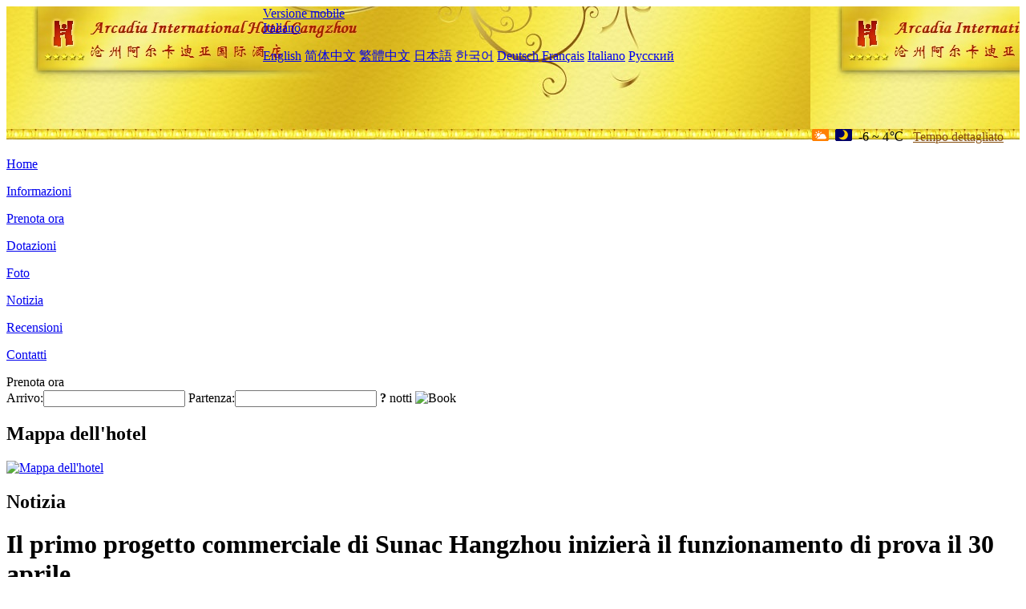

--- FILE ---
content_type: text/html; charset=utf-8
request_url: http://www.czarcadia.com/it/news/4813.html
body_size: 3744
content:
<!DOCTYPE html PUBLIC "-//W3C//DTD XHTML 1.0 Transitional//EN" "http://www.w3.org/TR/xhtml1/DTD/xhtml1-transitional.dtd">

<html xmlns="http://www.w3.org/1999/xhtml" >
<head>
  <meta http-equiv="Content-Type" content="text/html; charset=utf-8" />
  <title>Il primo progetto commerciale di Sunac Hangzhou inizierà il funzionamento di prova il 30 aprile, Notizia, Arcadia International Hotel Cangzhou</title>
  <meta name="Keywords" content="Il primo progetto commerciale di Sunac Hangzhou inizierà il funzionamento di prova il 30 aprile, Notizia, Arcadia International Hotel Cangzhou, Arcadia International Hotel Cangzhou Prenota ora, Posizione, Telefono, Indirizzo, Cina." />
  <meta name="Description" content="Il primo progetto commerciale di Sunac Hangzhou inizierà il funzionamento di prova il 30 aprile, Notizia, Arcadia International Hotel Cangzhou, Si trova a Huanghe West Road, Yunhee District, Cangzhou City, adiacente a Cangzhou Procuratorato, Cangzhou Municipal Government e Cangzhou Radio e Television University.Grandi centri commerciali - centro commerciale Yihe, centro commerciale Shicheng ..." />
  <link rel="shortcut icon" href="/All/Images/favicon.ico" />
  <link href="/All/style.css?20200525" type="text/css" rel="stylesheet" />
  <script type="text/javascript" src="/Javascript/jquery.js"></script>
  <script type="text/javascript" src="/Javascript/publicNew.js?20200226"></script>
  <link type="text/css" rel="stylesheet" href="/Javascript/Datepicker/jquery-ui.min.css" />
  <script type="text/javascript" src="/Javascript/Datepicker/jquery-ui.min.js"></script>
  <script type="text/javascript" src="/Javascript/Datepicker/it.js"></script>
</head>
<body language='it'>
  <div class="wrapper">
    	<div class="topBg" style="background:url(/czarcadia.com/Images/en/logo.jpg) repeat-x;">
	    <div class="top">
            <div style="float:left; padding-left:40px"><a href="/it/" style="display:block; width:280px; height:80px"></a></div>
            <a href="http://m.czarcadia.com" class="mobileVersion">Versione mobile</a>
<div class='languageSwitch'>
   <a class='language_it' href='javascript:void(0);'>Italiano</a>
   <p class='cornerSolid'></p>
   <div>
      <p class='cornerSharp'></p>
      <a class='language_en' href='/'>English</a>
      <a class='language_cn' href='/cn/'>简体中文</a>
      <a class='language_big5' href='/big5/'>繁體中文</a>
      <a class='language_ja' href='/ja/'>日本語</a>
      <a class='language_ko' href='/ko/'>한국어</a>
      <a class='language_de' href='/de/'>Deutsch</a>
      <a class='language_fr' href='/fr/'>Français</a>
      <a class='language_it' href='/it/'>Italiano</a>
      <a class='language_ru' href='/ru/'>Русский</a>
   </div>
</div>
            <div style="text-align:right; padding-top:80px; padding-right:20px;">
                 <img src="https://www.chinaholiday.com/images/weather/d01.gif" title="Day: Cloudy" style="width:21px;height:15px;padding-right:8px;" /><img src="https://www.chinaholiday.com/images/weather/n00.gif" title="Night: Sunny" style="width:21px;height:15px;padding-right:8px;" /><span title="21F ~ 39F">-6 ~ 4℃</span> <a href="https://www.chinaholiday.com/weather-forecast/cangzhou.html" style="color:#844B0B; front-size:12px; padding-left:8px; text-decoration:underline;" target="_blank" title="Meteo di Cangzhou">Tempo dettagliato</a> 
            </div>
    	    <div class="clear"></div>
    	</div>
    
<div class='navBody'>
  <div class='navMain'>
    <dl class='navDL'>
      <dt class='homeTopMenuClass' ><a href='/it/'>Home</a></dt>
    </dl>
    <dl class='navDL'>
      <dt class='infoTopMenuClass' ><a href='/it/info/'>Informazioni</a></dt>
    </dl>
    <dl class='navDL'>
      <dt class='reservationTopMenuClass' ><a href='/it/reservation/'>Prenota ora</a></dt>
    </dl>
    <dl class='navDL'>
      <dt class='facilitiesTopMenuClass' ><a href='/it/facilities/'>Dotazioni</a></dt>
    </dl>
    <dl class='navDL'>
      <dt class='photosTopMenuClass' ><a href='/it/photos/'>Foto</a></dt>
    </dl>
    <dl class='navDL'>
      <dt class='newsTopMenuClass navActive' ><a href='/it/news/'>Notizia</a></dt>
    </dl>
    <dl class='navDL'>
      <dt class='reviewsTopMenuClass' ><a href='/it/reviews/'>Recensioni</a></dt>
    </dl>
    <dl class='navDL'>
      <dt class='contact_usTopMenuClass' ><a href='/it/contact_us/'>Contatti</a></dt>
    </dl>
    <div class='clear'></div>
  </div>
</div>

    </div>  
    <div class="layout">
    	<div class="main">
            <div class="left">
    <div class="boxBooking">
        <div class="boxBookingTitle">Prenota ora</div>
        <div class="boxBookingCont">
            <label for="tbCheckin">Arrivo:</label><input type="text" id="tbCheckin" readonly="readonly" dateFormat="dd/mm/yy  D" />
            <label for="tbCheckout">Partenza:</label><input type="text" id="tbCheckout" readonly="readonly" dateFormat="dd/mm/yy  D" />
            <span id="nights" night=" notte" nights=" notti"><b>?</b> notti</span>
            <img class="btnBookBox" src="/All/Images/it/Book.gif" checkin='tbCheckin' checkout='tbCheckout' alt="Book" />
            <img id="loading" src="/Reservation/Images/loading.gif" style="visibility:hidden;" alt="" />
        </div>
	</div>
    <div class="mapSmall">
        <h2>Mappa dell'hotel</h2>
        <a href="/it/contact_us/"><img alt="Mappa dell'hotel" src="/All/Images/homeMap.png" /></a>
    </div>
</div>            
            <div class="right">
                <div class="box">
                    <h2>Notizia</h2>
                    <div class="articleBox">
                        <h1>Il primo progetto commerciale di Sunac Hangzhou inizierà il funzionamento di prova il 30 aprile</h1>
                        <p class="articleTitle">Date: 2021-03-23</p>
                        <div class="articleContent"><p>Secondo le notizie dal Giappone il 17 marzo, la parte commerciale di Hangzhou Chengbei Sunac · Canal Printing Phase II-Sunac Cultural Tourism InS.Park inizierà le operazioni di prova il 30 aprile di quest&#39;anno.</p><p><br /></p><p>I nuovi media di Viewpoint Real Estate hanno appreso che Sunac Cultural Tourism InS.Park si trova in No.398 Xiangtai Street, Gongshu District, Hangzhou. Il volume del progetto è di 80.000 metri quadrati. Si concentrerà sulla creazione di una nuova attrazione per la vita notturna dei giovani, ristoranti e esperienza di intrattenimento e genitorialità familiare Il tema dei tre blocchi caratteristici, che formano scene di caratteristiche di vita diverse, il futuro potrebbe diventare il più grande blocco commerciale di vita alla moda nel nord della città.</p><p><br /></p><p>Il funzionario Weibo di Sunac Hangzhou aveva precedentemente rivelato che Sunac Cultural Tourism InS.Park prevede di introdurre circa 200 marchi, con i negozi principali che rappresentano circa il 20%, cibo e bevande che rappresentano circa il 40% e il settore dei bambini circa il 17%.</p><p><br /></p><p>Vale la pena notare che questo è il primo progetto commerciale di Sunac a Hangzhou.</p><p><br /></p><p>Sunac Canal Seal si trova nell&#39;area centrale del North Hangzhou Software Park, sulla riva occidentale del Canal Grande Pechino-Hangzhou, con Xiangjing Road a est, Xiangtai Street a sud, Xiangrui Road a ovest e Xingqiao Strada a nord, che copre un&#39;area di 89.000 metri quadrati, il volume totale è di 430.000 metri quadrati, e sarà costruito in un complesso storico a nord della città. È stato riferito che la prima fase del progetto Sunac Canal Seal è in costruzione e dovrebbe essere messa in uso ad agosto; la terza fase dovrebbe essere completata entro la fine del 2023.</p><p><br /></p></div>
                        <div class="clear" style="height:20px"></div>
                        <ul>
                            <li style="float:left;width:300px;"><a style="float:left; width:300px; overflow:hidden; text-overflow:ellipsis; white-space:nowrap;" href="/it/news/4810.html" title="Il Comitato Olimpico Internazionale e altre cinque parti hanno annunciato ufficialmente che le Olimpiadi di Tokyo non accetteranno un pubblico straniero">Prev:Il Comitato Olimpico Internazionale e altre cinque parti hanno annunciato ufficialmente che le Olimpiadi di Tokyo non accetteranno un pubblico straniero</a></li>
                            <li style="float:right;width:300px;"><a style="float:left; width:300px; overflow:hidden; text-overflow:ellipsis; white-space:nowrap;" href="/it/news/4821.html" title="La Badaling Night Great Wall dovrebbe aprire il mese prossimo e lancerà 3 tour boutique di due giorni">Next:La Badaling Night Great Wall dovrebbe aprire il mese prossimo e lancerà 3 tour boutique di due giorni</a></li>
                        </ul>
                        <div class="clear"></div>
                        <div><a href="./"><img src="/All/Images/icon_2.gif" />&nbsp;&nbsp;Go Back</a></div>
                    </div>
                </div>
            </div>
            <div class="clear"></div>
        </div>
    </div>
    	<div class="footer">
            <p style="display:none">Telefono:+86-317-5258888</p>
            <p>Indirizzo: 33 Huanghe West Road, vicino a Chaoyang Street</p>
            <p>Aperto in 2009, Arcadia International Hotel Cangzhou.</p>
    </div>
  </div>
</body>
</html>
